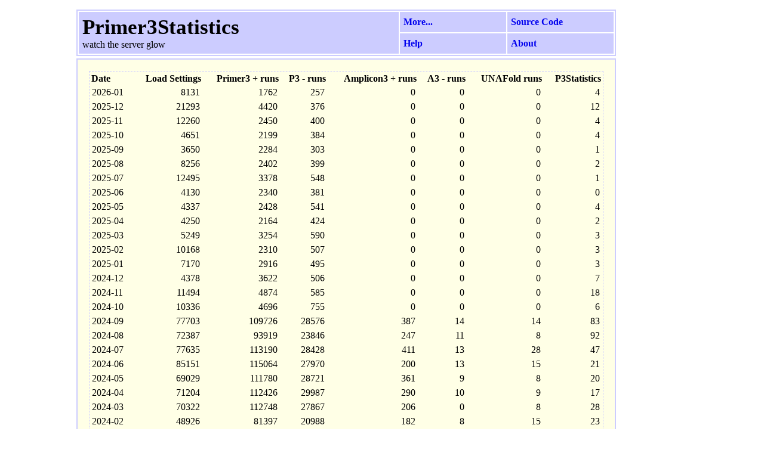

--- FILE ---
content_type: text/html
request_url: https://dev.primer3plus.com/primer3statistics.html
body_size: 1260
content:
<!doctype html><html lang="en"><head><meta content="text/html; charset=utf-8" http-equiv="Content-Type"><meta id="viewport" content="width=1034, initial-scale=1.0"><meta id="description" content="The statistics page shows Primer3Plus usage. Watch our servers glow..."><title>Primer3Plus - Primer3Statistics</title><link rel="stylesheet" href="index.64e167bc.css"><link rel="canonical" href="https://www.primer3plus.com/primer3statistics.html"></head><body> <div class="p3p_page"> <div class="p3p_top_bar"> <table> <colgroup> <col style="width:60%" class="p3p_blue"> <col style="width:20%" class="p3p_blue"> <col style="width:20%" class="p3p_blue"> </colgroup> <tr> <td class="p3p_big_space p3p_blue" rowspan="2"><a id="P3P_TITLE" class="p3p_top_bar_title">Primer3Statistics</a><br> <a class="p3p_top_bar_explain">watch the server glow</a> </td> <td class="p3p_big_space p3p_blue"> <a style="font-weight:700;text-decoration:none" href="primer3plusPackage.html">More...</a> </td> <td class="p3p_big_space p3p_blue"> <a style="font-weight:700;text-decoration:none" href="https://github.com/primer3-org/primer3plus" target="_blank">Source Code</a> </td> </tr> <tr> <td class="p3p_big_space p3p_blue"> <a style="font-weight:700;text-decoration:none" href="primer3plusHelp.html" target="p3p_help">Help</a> </td> <td class="p3p_big_space p3p_blue"> <a style="font-weight:700;text-decoration:none" href="primer3plusAbout.html">About</a> </td> </tr> </table> </div> <script>document.write('<style type="text/css">div#p3p_no_javascript { display: none; }</style>');</script> <div id="p3p_no_javascript"> <a>Fatal Error: Primer3Plus requires JavaScript. JavaScript is not enabled, please enable JavaScript and refresh the browser.</a>. </div> <div id="P3P_TOP_MESSAGE_ERROR" style="display:none"> <table> <colgroup> <col style="width:90%"> <col style="width:10%"> </colgroup> <tr> <td> <div id="P3P_TOP_MESSAGE_ERROR_BOX"></div> </td> </tr> </table> </div> <div id="P3P_TAB_HELP" class="p3p_tab_page"> <div id="P3P_P3_RUNNING" class="p3p_fit_to_table"> <p><strong style="padding:20px"> Statistics are calculated, please be patient. It may take up to one minute to calculate the results. </strong></p> <p><strong style="padding:20px"> The page will update automatically, do not reload. </strong></p> </div> <div id="P3P_RESULTS_BOX" class="p3p_fit_to_table"> </div> </div> <div class="p3p_footer_bar"> <div class="p3p_footer_l"> Primer3Plus &#126; <a target="_blank" class="p3p_footer_link" href="https://github.com/primer3-org"> Primer3-GitHub </a> &#183; <a target="_blank" class="p3p_footer_link" href="https://www.gear-genomics.com"> GEAR-Genomics </a> &#183; <a target="_blank" class="p3p_footer_link" href="contact_e.html"> Contact </a> &#183; <a target="_blank" class="p3p_footer_link" href="datenschutzerklaerung.html"> Datenschutzerkl&auml;rung </a> &#183; <a target="_blank" class="p3p_footer_link" href="impressum.html"> Impressum </a> </div> <div class="p3p_footer_r"> Supported by <a target="_blank" class="p3p_footer_link" href="https://www.embl.de">EMBL</a> </div> </div> </div> <script src="impressum.59eda2d9.js"></script> <script type="module" src="primer3statistics.f06ed09a.js"></script><script src="primer3statistics.943c6f1d.js" nomodule="" defer></script> </body></html>

--- FILE ---
content_type: text/css
request_url: https://dev.primer3plus.com/index.64e167bc.css
body_size: 5602
content:
html{overflow-y:scroll}body{color:#000;text-align:center;background-color:#fff;margin:1em;padding:0}.p3p_page{text-align:left;width:1024px;margin:auto}table{width:100%;empty-cells:show;border:0}td{border:0;padding:.15em}a:visited{color:#00f}.p3p_shaded{background-color:#e6e6cd}.p3p_more_space{padding:.2em}.p3p_big_space{padding:.4em}.p3p_blue{background-color:#ccf}.p3p_news{float:left;width:800px;text-align:center;margin:8px 0 0 8px;padding:2px;line-height:normal}.p3p_top_bar{width:900px;border:2px solid #ccf;padding:0}.p3p_top_bar_title{font-size:2.2em;font-weight:700}.p3p_top_bar_explain{font-size:1em;font-weight:500}.p3p_task_bar{width:900px;clear:left;float:left;background-color:#ffffe6;border:2px solid #ccf;margin:4px 0 0;padding:0;overflow:hidden}.p3p_no_border_explain{border:0;font-size:smaller;font-style:italic}.p3_prop{white-space:pre;margin:1em 0;font-family:monospace}.p3p_tab_help_table{font-family:monospace;font-size:12px}div#P3P_TAB_HELP{width:880px;margin:4px 0 0;padding:10px}div#p3p_no_javascript,div#P3P_TOP_MESSAGE_ERROR{width:880px;clear:left;float:left;background-color:red;border:2px solid #ccf;margin:4px 0 0;padding:10px;overflow:hidden}div#P3P_TOP_MESSAGE_WARNING{width:880px;clear:left;float:left;background-color:#ff6;border:2px solid #ccf;margin:4px 0 0;padding:10px;overflow:hidden}div#P3P_TOP_MESSAGE_MESSAGE{width:880px;clear:left;float:left;background-color:#3c3;border:2px solid #ccf;margin:4px 0 0;padding:10px;overflow:hidden}div#P3P_MENU_BAR{float:left;width:900px;text-align:left;margin:8px 0 0 8px;padding:0;line-height:normal}div#P3P_MENU_BAR ul{margin:0;padding:0;list-style:none}div#P3P_MENU_BAR li{float:left;border:2px solid #ccf;border-bottom-width:0;margin:0}div#P3P_MENU_BAR a{cursor:pointer;padding:.24em 1em;font-weight:700;display:block;top:2px}.p3p_tab_page{width:900px;clear:left;float:left;background-color:#ffffe6;border:2px solid #ccf;padding:10px 0;overflow:hidden}.p3p_fit_to_table{padding:.3em}.p3p_section{border:1px dashed #ccf;margin:4px}.p3p_top_right{text-align:right;vertical-align:top}.p3p_footer_bar{float:left;width:900px;text-align:left;border:2px solid #ccf;margin:8px 0;padding:0}.p3p_footer_l{float:left;text-align:left;margin:8px;font-family:Arial;font-size:80%;font-weight:700}.p3p_footer_r{float:right;text-align:left;margin:8px;font-family:Arial;font-size:80%;font-weight:700}.p3p_result_sequence{float:left;padding:20px 60px;font-family:Courier,monospace;font-size:1em}.p3p_pair_box_div{clear:left;float:left;width:886px;border:2px solid #ccf;margin:5px}.p3p_pair_box_table{border-collapse:collapse}.p3p_pair_box_cell{padding:.45em .2em}.p3p_pair_box_cell_s{padding:.45em .2em;font-size:90%}.p3p_excluded_region{color:#000;background-color:#ff503c}.p3p_target{color:#000;background-color:#a0fa82}.p3p_included_region{color:#000;background-color:#6ed25a}.p3p_primer_overlap_pos{color:#000;background-color:#a0a0a0}.p3p_left_primer{color:#000;background-color:#ccf}.p3p_internal_oligo{color:#fff;background-color:#000}.p3p_right_primer{color:#000;background-color:#faf04b}.p3p_primer_pair{color:#000;background-color:#c8c8c8}.p3p_left_right_primer{color:#000;background-color:#8ce100}.p3p_oligo_cell{padding:.2em}.p3p_oligo_problem{background-color:#ff783c;padding:.2em}.p3p_long_list{padding:15px}.p3p_long_list_table{text-align:left;border-collapse:collapse}.p3p_cell_long_list_l{text-align:left}.p3p_cell_long_list_r{text-align:right}.p3p_table_with_border{border-collapse:collapse;border:1px solid #000}.p3p_cell_with_border{border:1px solid #000;padding:.2em}div#p3p_uuid_link,div#p3p_statictics{clear:left;float:left;width:886px;border:none;margin:7px}.p3p_comp_file_l{border:1px solid #000;padding:.2em;font-size:.8em}.p3p_comp_file_r{border:1px solid #000;padding:.2em;font-size:.9em}div#primer3plus_messages{width:900px;clear:left;float:left;background-color:red;border:2px solid #ccf;margin:4px 0 0;padding:0;overflow:hidden}div#primer3plus_results,div#primer3plus_select_sequence,div#primer3plus_manager{width:900px;clear:left;float:left;background-color:#ffffe6;border:2px solid #ccf;margin:4px 0 0;padding:0;overflow:hidden}.primer3plus_tab_page_no_border,.primer3plus_submit{width:900px;clear:left;float:left;background-color:#ffffe6;overflow:hidden}.primer3plus_cell_no_border_problem{background-color:#ff783c;border:0;padding:.15em}.primer3plus_cell_no_border_uli_bd{border:0;padding:.15em;font-weight:700;text-decoration:underline}.primer3plus_cell_no_border_right{text-align:right;border:0;padding:.15em}.primer3plus_note{background-color:#ff783c;padding:0}.primer3plus_excluded_region{color:#000;background-color:#ff503c}.primer3plus_target{color:#000;background-color:#a0fa82}.primer3plus_included_region{color:#000;background-color:#6ed25a}.primer3plus_left_primer{color:#000;background-color:#ccf}.primer3plus_internal_oligo{color:#fff;background-color:#000}.primer3plus_right_primer{color:#000;background-color:#faf04b}.primer3plus_left_right_primer{color:#000;background-color:#8ce100}.primer3plus_primer_overlap_pos{color:#000;background-color:#a0a0a0}.primer3plus_warning{background-color:#ff783c}.primer3plus_primer_pair{color:#000;background-color:#c8c8c8}div#primer3plus_result_sequence{float:left;font-family:Courier,monospace;font-size:1em}div#primer3plus_result_sequence_id{float:left;font-size:1em;font-weight:700}.primer3plus_select_all{width:100%;clear:left;float:left;background-color:#ffffe6}.region_button{width:25px}textarea#sequenceTextarea{width:95%;font-family:Courier,monospace}.primer3plus_top_bar_explain_cell{background:#ffffe6;border:0;font-size:.9em;font-style:italic}

--- FILE ---
content_type: application/javascript
request_url: https://dev.primer3plus.com/primer3statistics.f06ed09a.js
body_size: 1403
content:
var e="",t=[];function n(e,n){var r=null;"err"==e&&(r=t),null!=r&&(r.push(n),function(e){var n=null,r=null,s=null;"err"==e&&(n=document.getElementById("P3P_TOP_MESSAGE_ERROR"),r=document.getElementById("P3P_TOP_MESSAGE_ERROR_BOX"),s=t);if(null===s||null==r||null==n)return;if(0==s.length)r.innerHTML="\n",n.style.display="none";else{for(var l="",i=0;i<s.length;i++)l+=s[i]+"<br />";r.innerHTML=l,n.style.display="inline"}}(e))}document.addEventListener("DOMContentLoaded",(function(){const t=new FormData;axios.post("https://dev.primer3plus.com/primer3plus/api/v1/statistics",t).then((t=>{200===t.status&&(e=t.data.outfile,function(){if(""!=e){for(var t=e.split("\n"),n='<div class="p3p_section">\n<table>\n',r=0;r<t.length;r++){var s=t[r].split("\t");n+="<tr>\n";for(var l=0;l<s.length;l++){var i="";0!=l&&(i=' style="text-align: right"'),n+=0==r?"<th"+i+">"+s[l]+"</th>\n":"<td"+i+">"+s[l]+"</td>\n"}n+="</tr>\n"}n+="</div>\n</table>\n",document.getElementById("P3P_RESULTS_BOX").innerHTML=n,document.getElementById("P3P_P3_RUNNING").style.display="none"}}())})).catch((function(e){if(e.response){n("err","Error loading statistics from server: "+e.response.data.errors.map((e=>e.title)).join("; "))}else e.request?n("err","Error: No response from the server trying to load statistics from server."):n("err","Error while setting up the request trying to load statistics from server: "+e.message)}))}));